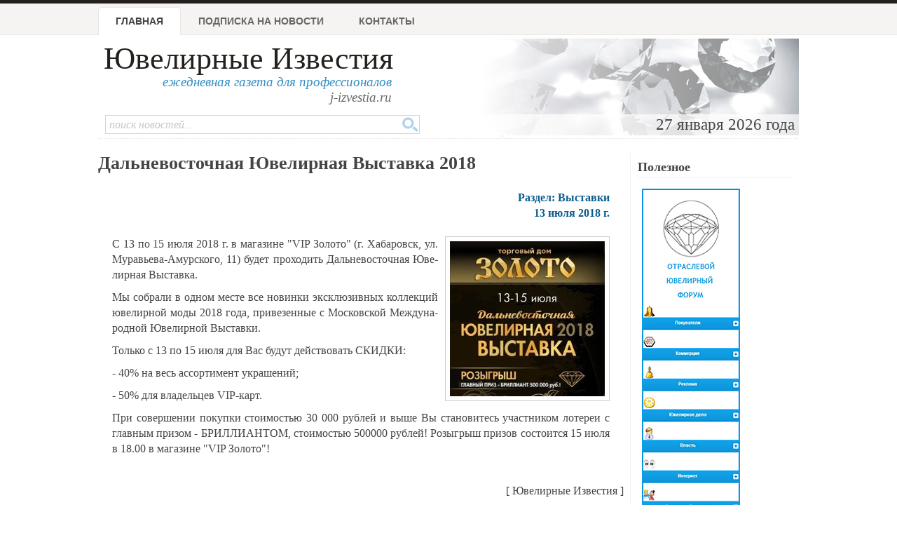

--- FILE ---
content_type: text/html; charset=windows-1251
request_url: http://www.jewellerynews.ru/2018/07/dalnevostochnaya-yuvelirnaya-vystavka-2018/22343/
body_size: 5047
content:
<!DOCTYPE html PUBLIC "-//W3C//DTD XHTML 1.0 Strict//EN" "http://www.w3.org/TR/xhtml1/DTD/xhtml1-strict.dtd">
<html xmlns="http://www.w3.org/1999/xhtml">
<head>
	<meta http-equiv="Content-Type" content="text/html; charset=windows-1251">
	<title>Дальневосточная Ювелирная Выставка 2018 - Ювелирные новости - Ювелирные известия</title>
	<meta name="author" content="Information Group JR, 2004-2015">
	<meta name="keywords" content="брилл, бриллиант, выставка, золото, украшение, ювелир, ювелирный, коллекция, скидка, ассортимент, ювелирный мода,газета,ювелир,ювелирный,новости,новости ювелирной отрасли,реклама,золото,серебро,платина,криминал, события, бизнес,гильдия ювелиров,алмаз,драгоценный камень">
	<meta name="description" content="Дальневосточная Ювелирная Выставка 2018 - Ювелирные Известия, 09 июля 2018 г.: С 13 по 15 июля 2018 г. в ма­га­зи­не «VIP Зо­ло­то» (г. Ха­ба­ров­ск, ул. Му­ра­вье­ва-А­мур­ско­го, 11) бу­дет про­хо­дить Даль­не­во­сточ­ная Юве­лир­ная Вы­став­ка....">
	<link rel="shortcut icon" href="/favicon.ico" type="image/x-icon" />
	<link rel="stylesheet" type="text/css" href="/css/advanced_styles.css">
	<link rel="stylesheet" type="text/css" href="/css/layout.css?20181001">
	<link rel="stylesheet" type="text/css" href="/css/styles.css?20181001">
	<link rel="stylesheet" type="text/css" href="/css/mobile.css?20181001">
	<link rel="stylesheet" type="text/css" href="/css/shadowbox.css">
	<!-- Yandex.RTB -->
	<script>window.yaContextCb=window.yaContextCb||[]</script>
	<script src="https://yandex.ru/ads/system/context.js" async></script>

</head>

<body>

	<!--document_search_ignore-->
	
	<div id=pageHeader>
		<div id="pageHeaderContent">
			<h1><a href="/">Ювелирные Известия</a></h1>
			<p class=pright>ежедневная газета для профессионалов<br>
			<span style='color: #666'>j-izvestia.ru</a></p>

			<ul id=mainMenu>
				<li id=current><a href="/">Главная</a>
				<li ><a href="/process/podpiska1.html">Подписка на новости</a>
				<!--<li ><a href="/process/sponsor.html">Партнеры</a> -->
				<li ><a href="/process/contacts.html?id=22343">Контакты</a>
				<!-- <li ><a href="/process/advertising.html">Услуги и реклама </a> -->
			</ul>

			<div class=clearBoth></div>
			<div id="headerImage">
				27 января 2026 года&nbsp;
			</div>

			<form id="quickSearch" action="/process/search.html" method="GET">
				<input type="hidden" name="action" value="search">
				<input class="tbox" type="text" name="query" placeholder="поиск новостей...">
				<input class="btn" type="submit" title="Поиск" value="" />
			</form>

		</div>
	</div>

	<div class=bodySeparator>&nbsp;</div>

	<div id=bodyWrapper>
		<div id=pageBody class="twoColumns">
	<div id="wrapperDivId">
	<h1 class=title>Дальневосточная Ювелирная Выставка 2018</h1>
		<div class=newsText>
			<div class=newsTextSection>
				Раздел: Выставки <br>
				13 июля 2018 г.
				<div id="contentblock">
				
				</div>
				<br><noscript src="http://odnaknopka.ru/ok2.js" type="text/javascript"></noscript>
			</div>
			
			<center></center>

			
<!--			 -->
			<div id="contentblock">
				<img  title="Дальневосточная Ювелирная Выставка 2018. Ювелирные Известия - J-izvestia.ru"  class="imageRight" src="/news/images/2018/22343.jpg?245" title="Даль­не­во­сточ­ная Юве­лир­ная Вы­став­ка 2018. Юве­лир­ные Из­ве­стия - J-izvestia.ru" /> С 13 по 15 июля 2018 г. в ма­га­зи­не "VIP Зо­ло­то" (г. Ха­ба­ро­в­ск, ул. Му­ра­вье­ва-Амур­ско­го, 11) бу­дет про­хо­дить Даль­не­во­сточ­ная Юве­ли­р­ная Вы­став­ка.<p>Мы со­бра­ли в од­ном ме­сте все но­вин­ки экс­клю­зив­ных кол­лек­ций юве­ли­р­ной мо­ды 2018 го­да, при­ве­зен­ные с Мос­ко­в­ской Ме­ж­ду­на­род­ной Юве­ли­р­ной Вы­став­ки.</p><p>Толь­ко с 13 по 15 июля для Вас бу­дут дей­ство­вать СКИДКИ:</p><p>- 40% на весь ас­сор­ти­мент укра­ше­ний­;</p><p>- 50% для вла­дель­цев VIP-карт.</p><p>При со­вер­ше­нии по­ку­п­ки сто­и­мо­стью 30 000 руб­лей и вы­ше Вы ста­но­ви­тесь участ­ни­ком ло­те­реи с глав­ным при­зом - БРИЛЛИАНТОМ, сто­и­мо­стью 500000 руб­лей! Розыг­рыш при­зов со­сто­и­т­ся 15 июля в 18.00 в ма­га­зи­не "VIP Зо­ло­то"!</p>
			</div>
		</div>

		
		

		<div class=clearBoth></div>
			<p class=newsTextAuthor>
				[ Ювелирные Известия ]
				
			</p>
		<p class=newsTextRepubLink>
			<a href=/process/news.html?id=22343&print=1>версия для печати<br></a>
		</p>
		<div class=clearBoth></div>
		<div class=clearBoth></div>

		

		<div class="similarNews">
			<h2>Близкие по теме новости</h2>
			<ul>
				<li><a href="/2023/05/vystavka-put-brillianta-chudo-prirody-i-rukotvornyj-shedevr/26590/">Выставка «Путь бриллианта. Чудо природы и рукотворный шедевр»</a> <div class="date">29 мая 2023 г.</div></li><li><a href="/2023/04/osnovy-kontrmarketinga-naturalnyh-brilliantov-chast-1-stoimost/26535/">Основы контрмаркетинга натуральных бриллиантов. Часть 1. Стоимость.</a> <div class="date">24 апреля 2023 г.</div></li><li><a href="/2023/02/brillianty-navsegda-skoree-brillianty-dlya-vseh-i-kazhdogo/26371/">Бриллианты навсегда? Скорее, бриллианты для всех и каждого</a> <div class="date">09 февраля 2023 г.</div></li><li><a href="/2023/02/srazu-tri-pobedy-oderzhal-bronniczkij-yuvelir-na-hhhi-mezhdunarodnoj-yuvelirnoj-vystavke-junweh-v-sankt-peterburge/26367/">Сразу три победы одержал Бронницкий Ювелир на XXXI международной ювелирной выставке JUNWEX в Санкт-Петербурге</a> <div class="date">07 февраля 2023 г.</div></li><li><a href="/2014/01/sinteticheskie-brillianty/16975/">Синтетические бриллианты</a> <div class="date">24 января 2014 г.</div></li> 
				<li class="keywords">Теги: <a href="/keywords/?keyword=%E2%FB%F1%F2%E0%E2%EA%E0">выставка</a>, <a href="/keywords/?keyword=%E7%EE%EB%EE%F2%EE">золото</a>, <a href="/keywords/?keyword=%E1%F0%E8%EB%EB">брилл</a>, <a href="/keywords/?keyword=%E1%F0%E8%EB%EB%E8%E0%ED%F2">бриллиант</a>, <a href="/keywords/?keyword=%F3%EA%F0%E0%F8%E5%ED%E8%FF">украшения</a></li>
				</ul>
			<div class="clearBoth"></div>
		</div>
		<div class=newsComments>
			<div id='commentform'>
		</div>
			<script type="text/javascript">
				$.ajax({
					url: "/process/commentform.html?id=22343",
					success: function(data) {
						$("#commentform").html(data);
						}
					});
			</script>
		</div>
		<div class=clearBoth></div>
			
		</div>
		<div class=clearBoth></div>
	  		<h2>Полезное</h2>
	  		<p align=center>
		<div id="bropnx_23502"></div>
		<script async="" defer="" src="https://www.jewellerycatalog.ru/process/br.html?dim=728x85&site=JN&asyncid=bropnx_23502&reg="></script>
	
			<!-- #include virtual="/news/view.html?action=showcalendar&notemplate=1"-->
		</div>

		  

		<div class="sidePanel panel1" style="padding-right: 10px">
			<p><h3>Полезное</h3>
		<p align=center>
		<div id="bropnx_92622"></div>
		<script async="" defer="" src="https://www.jewellerycatalog.ru/process/br.html?dim=140x530&site=JN&asyncid=bropnx_92622&reg="></script>
		</div>
	
		</div>

		
	</div>

	<div class=clearBoth></div>
	<div id=pageBottom>
		<div id=pageBottomContent>
			<div align=center id=bottomAdSpace></div>
			<div id=pageBottomCol1>&nbsp;</div>
			<div id=pageBottomCol2>
					<h2>Разделы новостной ленты</h2>
	<ul>
<li><a href="/topic/laws/">Власть</a><li><a href="/topic/innovations/">Инновации</a><li><a href="/topic/fz115/">Закон 115-ФЗ ювелирам и ломбардам</a><li><a href="/topic/gjr/">Гильдия Ювелиров России</a><li><a href="/topic/society/">Общество</a><li><a href="/topic/press/">Пресс-релизы</a><li><a href="/topic/brand/">Бренды</a><li><a href="/topic/business/">Повышение квалификации</a><li><a href="/topic/luxury/">Роскошь и люкс</a><li><a href="/topic/trade/">Торговля</a><li><a href="/topic/compan/">Ювелиры и компании</a><li><a href="/topic/tech/">Техника и технология</a><li><a href="/topic/stone/">Драгоценные камни</a><li><a href="/topic/fairs/">Выставки</a><li><a href="/topic/estr/">Недра</a><li><a href="/topic/markets/">Рынки</a><li><a href="/topic/crim/">Криминал</a><li><a href="/topic/collections/">Коллекции</a><li><a href="/topic/lombard/">Ломбарды</a></ul>
			</div>
			<div id=pageBottomCol3>
					<h2>Архив новостей</h2>
	<p><b>2026 год</b></p>
	<a name=#archive></a>
	<p><table with=100%>
<tr>
<td bgcolor=#e6e6e6 style='color: black;' width=120 align=center><a href="/archive/2026/01/">январь</a></td>
<td bgcolor=#e6e6e6 style='color: gray;' width=120 align=center>февраль</td>
<td bgcolor=#e6e6e6 style='color: gray;' width=120 align=center>март</td>
<td bgcolor=#e6e6e6 style='color: gray;' width=120 align=center>апрель</td>
<tr>
<td bgcolor=#e6e6e6 style='color: gray;' width=120 align=center>май</td>
<td bgcolor=#e6e6e6 style='color: gray;' width=120 align=center>июнь</td>
<td bgcolor=#e6e6e6 style='color: gray;' width=120 align=center>июль</td>
<td bgcolor=#e6e6e6 style='color: gray;' width=120 align=center>август</td>
<tr>
<td bgcolor=#e6e6e6 style='color: gray;' width=120 align=center>сентябрь</td>
<td bgcolor=#e6e6e6 style='color: gray;' width=120 align=center>октябрь</td>
<td bgcolor=#e6e6e6 style='color: gray;' width=120 align=center>ноябрь</td>
<td bgcolor=#e6e6e6 style='color: gray;' width=120 align=center>декабрь</td>
</table> <table width=100%><tr><td valign=top><ul><li><a href="/archive/2026/">архив за 2026 год</a><li><a href="/archive/2025/">архив за 2025 год</a><li><a href="/archive/2024/">архив за 2024 год</a><li><a href="/archive/2023/">архив за 2023 год</a><li><a href="/archive/2022/">архив за 2022 год</a><li><a href="/archive/2021/">архив за 2021 год</a><li><a href="/archive/2020/">архив за 2020 год</a><li><a href="/archive/2019/">архив за 2019 год</a><li><a href="/archive/2018/">архив за 2018 год</a><li><a href="/archive/2017/">архив за 2017 год</a><li><a href="/archive/2016/">архив за 2016 год</a><li><a href="/archive/2015/">архив за 2015 год</a></ul><td valign=top><ul><li><a href="/archive/2014/">архив за 2014 год</a><li><a href="/archive/2013/">архив за 2013 год</a><li><a href="/archive/2012/">архив за 2012 год</a><li><a href="/archive/2011/">архив за 2011 год</a><li><a href="/archive/2010/">архив за 2010 год</a><li><a href="/archive/2009/">архив за 2009 год</a><li><a href="/archive/2008/">архив за 2008 год</a><li><a href="/archive/2007/">архив за 2007 год</a><li><a href="/archive/2006/">архив за 2006 год</a><li><a href="/archive/2005/">архив за 2005 год</a><li><a href="/archive/2004/">архив за 2004 год</a></ul></table>	<h2>Нас читают</h2>
	<p>Администрация Президента РФ, Совет федерации РФ, Государственная Дума РФ,
	Гильдия Ювелиров, директора и менеджеры ювелирных компаний.

			</div>
		</div>

	  <div class=clearBoth></div>
		<div id="copyrightWrapper">
			<div id="copyright">
				(C) "Ювелирные Известия", 1998-2025
				<br>
				По всем вопросам обращайтесь в раздел
				<a href="/process/contacts.html">"Контакты"</a>
			</div>
		</div>
	</div>
<!---
	
			<!-- Yandex.Metrika counter --><script type="text/javascript">(function (d, w, c) { (w[c] = w[c] || []).push(function() { try { w.yaCounter23334052 = new Ya.Metrika({id:23334052, webvisor:true, clickmap:true, trackLinks:true, accurateTrackBounce:true}); } catch(e) { } }); var n = d.getElementsByTagName("script")[0], s = d.createElement("script"), f = function () { n.parentNode.insertBefore(s, n); }; s.type = "text/javascript"; s.async = true; s.src = (d.location.protocol == "https:" ? "https:" : "http:") + "//mc.yandex.ru/metrika/watch.js"; if (w.opera == "[object Opera]") { d.addEventListener("DOMContentLoaded", f, false); } else { f(); } })(document, window, "yandex_metrika_callbacks");</script><noscript><div><img src="//mc.yandex.ru/watch/23334052" style="position:absolute; left:-9999px;" alt="" /></div></noscript><!-- /Yandex.Metrika counter -->

-->
<script type="text/javascript" src="/js/jquery.js"></script>
<script type="text/javascript" src="/js/jquery/jquery.scrollTo-1.4.2-min.js"></script>

<script src="/js/advanced_js.js" type="text/javascript"></script>
<script type="text/javascript" src="/js/j-izvestia.js?2"></script>

<script type="text/javascript" src="/js/charCount.js"></script>
<script type="text/javascript" src="/js/shadowbox/shadowbox.js"></script>
<script type="text/javascript">
  Shadowbox.init();
</script>
<script>
    window.ao_subid = "";
</script>
	</body>
</html>


--- FILE ---
content_type: text/html
request_url: https://www.jewellerycatalog.ru/process/br.html?dim=728x85&site=JN&asyncid=bropnx_23502&reg=
body_size: 254
content:

			var br_el = document.getElementById("bropnx_23502");
			if(br_el) { br_el.innerHTML = ""+"			<a href='https://www.jewellerycatalog.ru/process/br.html?id=3102&action=show&site=JN' target=_blank><img src='//www.jewellerycatalog.ru/images/opnx/user/992_anons.jpg' border=0></a>"+"	"; }
		

--- FILE ---
content_type: text/html
request_url: https://www.jewellerycatalog.ru/process/br.html?dim=140x530&site=JN&asyncid=bropnx_92622&reg=
body_size: 255
content:

			var br_el = document.getElementById("bropnx_92622");
			if(br_el) { br_el.innerHTML = ""+"			<a href='https://www.jewellerycatalog.ru/process/br.html?id=3081&action=show&site=JN' target=_blank><img src='//www.jewellerycatalog.ru/images/opnx/user/990_anons.jpg' border=0></a>"+"	"; }
		